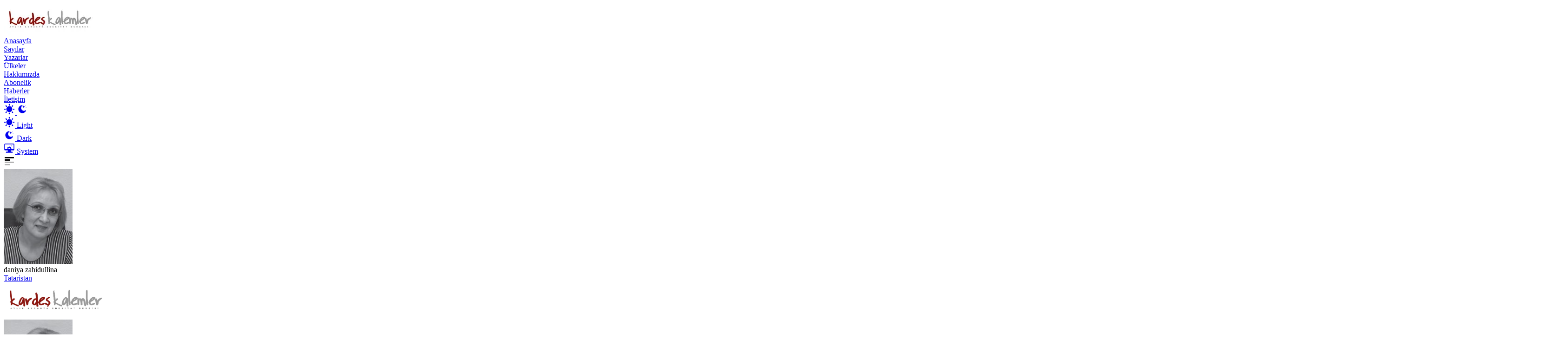

--- FILE ---
content_type: text/html; charset=UTF-8
request_url: https://www.kardeskalemler.com/yazar/daniya-zahidullina
body_size: 11325
content:



<!DOCTYPE html>

<html lang="tr">
<head>
    <base href="/">
    <title>Kardeş Kalemler</title>
    <meta charset="utf-8" />
    <meta name="description" content="Kardeş Kalemler,Kardeş Kalemler Dergisi" />
    <meta name="keywords" content="Kardeş Kalemler,Kardeş Kalemler Dergisi" />
    <meta name="viewport" content="width=device-width, initial-scale=1" />
    <meta property="og:locale" content="tr_TR" />
    <meta property="og:type" content="article" />
    <meta property="og:description"        content="Kardeş Kalemler" />
    <meta property="og:site_name" content="Kardeş Kalemler" />
    
            <meta property="og:title" content="Kardeş Kalemler" />
            <meta property="og:url" content="kardeskalemler.com" />
            <meta property="og:image" content="assets/images/site/64e7380dc905e596.jpg" />
            
    <link rel="canonical" href="https://kardeskalemler.com" />
    <link rel="shortcut icon" href="assets/images/site/64b684668efbe597.png" />
    <link rel="stylesheet" href="https://fonts.googleapis.com/css?family=Poppins:300,400,500,600,700" />
    <link href="yonetim/assets/plugins/global/plugins.bundle.css" rel="stylesheet" type="text/css" />
    <link href="yonetim/assets/css/style.bundle.css" rel="stylesheet" type="text/css" />
    <link href="yonetim/assets/css/custom.css" rel="stylesheet" type="text/css" />

    <!-- Google tag (gtag.js) -->
    <script async src="https://www.googletagmanager.com/gtag/js?id=G-HVZRQ9G5DR"></script>
    <script>
      window.dataLayer = window.dataLayer || [];
      function gtag(){dataLayer.push(arguments);}
      gtag('js', new Date());
    
      gtag('config', 'G-HVZRQ9G5DR');
    </script>


</head>
<body id="kt_app_body" data-kt-app-layout="light-header" data-kt-app-header-fixed="true" data-kt-app-toolbar-enabled="true" class="app-default">

<script>var defaultThemeMode = "light"; var themeMode; if ( document.documentElement ) { if ( document.documentElement.hasAttribute("data-theme-mode")) { themeMode = document.documentElement.getAttribute("data-theme-mode"); } else { if ( localStorage.getItem("data-theme") !== null ) { themeMode = localStorage.getItem("data-theme"); } else { themeMode = defaultThemeMode; } } if (themeMode === "system") { themeMode = window.matchMedia("(prefers-color-scheme: dark)").matches ? "dark" : "light"; } document.documentElement.setAttribute("data-theme", themeMode); }</script>

<div class="d-flex flex-column flex-root app-root" id="kt_app_root">
    <div class="app-page flex-column flex-column-fluid" >
        <div  class="app-header shadow">
            <div class="container-xxl d-flex align-items-stretch justify-content-between" id="kt_app_header_container">
                <div class="d-flex align-items-center flex-grow-1 flex-lg-grow-0 me-lg-15">
                    <a href="/">
                        <img alt="Logo" src="assets/images/genel/70bf00a6e08652950178a13a47b10c5e_w200_h200.jpg.webp" class="h-40px h-lg-60px app-sidebar-logo-default" />
                    </a>
                </div>

                <div class="d-flex align-items-stretch justify-content-between flex-lg-grow-1" id="kt_app_header_wrapper">
                    <div class="app-header-menu app-header-mobile-drawer align-items-stretch" data-kt-drawer="true" data-kt-drawer-name="app-header-menu" data-kt-drawer-activate="{default: true, lg: false}" data-kt-drawer-overlay="true" data-kt-drawer-width="250px" data-kt-drawer-direction="end" data-kt-drawer-toggle="#kt_app_header_menu_toggle" data-kt-swapper="true" data-kt-swapper-mode="{default: 'append', lg: 'prepend'}" data-kt-swapper-parent="{default: '#kt_app_body', lg: '#kt_app_header_wrapper'}">
                        <div class="menu menu-rounded menu-column menu-lg-row my-5 my-lg-0 align-items-stretch fw-semibold px-2 px-lg-0" id="kt_app_header_menu" data-kt-menu="true">
                            <div class="menu-item menu-here-bg me-0 me-lg-2 ">
                                <a href="/" class="menu-link"> <span class="menu-title">Anasayfa</span></a>
                            </div>

                            <div class="menu-item menu-here-bg me-0 me-lg-2 ">
                                <a href="sayi-listesi" class="menu-link"> <span class="menu-title">Sayılar</span></a>
                            </div>
                            <div class="menu-item menu-here-bg me-0 me-lg-2 ">
                                <a href="yazarlar" class="menu-link"> <span class="menu-title">Yazarlar</span></a>
                            </div>
                            <div class="menu-item menu-here-bg me-0 me-lg-2 ">
                                <a href="ulkeler" class="menu-link"> <span class="menu-title">Ülkeler</span></a>
                            </div>
                            <div class="menu-item menu-here-bg me-0 me-lg-2 ">
                                <a href="hakkimizda" class="menu-link"> <span class="menu-title">Hakkımızda</span></a>
                            </div>
                            <div class="menu-item menu-here-bg me-0 me-lg-2 ">
                                <a href="abonelik" class="menu-link"> <span class="menu-title">Abonelik</span></a>
                            </div>

                            <div class="menu-item menu-here-bg me-0 me-lg-2 ">
                                <a href="haberler" class="menu-link"> <span class="menu-title">Haberler</span></a>
                            </div>
                            <div class="menu-item menu-here-bg me-0 me-lg-2 ">
                                <a href="iletisim" class="menu-link"> <span class="menu-title">İletişim</span></a>
                            </div>

                        </div>

                    </div>

                    <div class="app-navbar flex-shrink-0">

                        <div class="app-navbar-item ms-1 ms-lg-3">
                            <!--begin::Menu toggle-->
                            <a href="#" class="btn btn-icon btn-custom btn-icon-muted btn-active-light btn-active-color-primary w-35px h-35px w-md-40px h-md-40px" aria-label="Görünüm Modu" data-kt-menu-trigger="{default:'click', lg: 'hover'}" data-kt-menu-attach="parent" data-kt-menu-placement="bottom-end">
                                <!--begin::Svg Icon | path: icons/duotune/general/gen060.svg-->
                                <span class="svg-icon theme-light-show svg-icon-2">
											<svg width="24" height="24" viewBox="0 0 24 24" fill="none" xmlns="http://www.w3.org/2000/svg">
												<path d="M11.9905 5.62598C10.7293 5.62574 9.49646 5.9995 8.44775 6.69997C7.39903 7.40045 6.58159 8.39619 6.09881 9.56126C5.61603 10.7263 5.48958 12.0084 5.73547 13.2453C5.98135 14.4823 6.58852 15.6185 7.48019 16.5104C8.37186 17.4022 9.50798 18.0096 10.7449 18.2557C11.9818 18.5019 13.2639 18.3757 14.429 17.8931C15.5942 17.4106 16.5901 16.5933 17.2908 15.5448C17.9915 14.4962 18.3655 13.2634 18.3655 12.0023C18.3637 10.3119 17.6916 8.69129 16.4964 7.49593C15.3013 6.30056 13.6808 5.62806 11.9905 5.62598Z" fill="currentColor" />
												<path d="M22.1258 10.8771H20.627C20.3286 10.8771 20.0424 10.9956 19.8314 11.2066C19.6204 11.4176 19.5018 11.7038 19.5018 12.0023C19.5018 12.3007 19.6204 12.5869 19.8314 12.7979C20.0424 13.0089 20.3286 13.1274 20.627 13.1274H22.1258C22.4242 13.1274 22.7104 13.0089 22.9214 12.7979C23.1324 12.5869 23.2509 12.3007 23.2509 12.0023C23.2509 11.7038 23.1324 11.4176 22.9214 11.2066C22.7104 10.9956 22.4242 10.8771 22.1258 10.8771Z" fill="currentColor" />
												<path d="M11.9905 19.4995C11.6923 19.5 11.4064 19.6187 11.1956 19.8296C10.9848 20.0405 10.8663 20.3265 10.866 20.6247V22.1249C10.866 22.4231 10.9845 22.7091 11.1953 22.9199C11.4062 23.1308 11.6922 23.2492 11.9904 23.2492C12.2886 23.2492 12.5746 23.1308 12.7854 22.9199C12.9963 22.7091 13.1147 22.4231 13.1147 22.1249V20.6247C13.1145 20.3265 12.996 20.0406 12.7853 19.8296C12.5745 19.6187 12.2887 19.5 11.9905 19.4995Z" fill="currentColor" />
												<path d="M4.49743 12.0023C4.49718 11.704 4.37865 11.4181 4.16785 11.2072C3.95705 10.9962 3.67119 10.8775 3.37298 10.8771H1.87445C1.57603 10.8771 1.28984 10.9956 1.07883 11.2066C0.867812 11.4176 0.749266 11.7038 0.749266 12.0023C0.749266 12.3007 0.867812 12.5869 1.07883 12.7979C1.28984 13.0089 1.57603 13.1274 1.87445 13.1274H3.37299C3.6712 13.127 3.95706 13.0083 4.16785 12.7973C4.37865 12.5864 4.49718 12.3005 4.49743 12.0023Z" fill="currentColor" />
												<path d="M11.9905 4.50058C12.2887 4.50012 12.5745 4.38141 12.7853 4.17048C12.9961 3.95954 13.1147 3.67361 13.1149 3.3754V1.87521C13.1149 1.57701 12.9965 1.29103 12.7856 1.08017C12.5748 0.869313 12.2888 0.750854 11.9906 0.750854C11.6924 0.750854 11.4064 0.869313 11.1955 1.08017C10.9847 1.29103 10.8662 1.57701 10.8662 1.87521V3.3754C10.8664 3.67359 10.9849 3.95952 11.1957 4.17046C11.4065 4.3814 11.6923 4.50012 11.9905 4.50058Z" fill="currentColor" />
												<path d="M18.8857 6.6972L19.9465 5.63642C20.0512 5.53209 20.1343 5.40813 20.1911 5.27163C20.2479 5.13513 20.2772 4.98877 20.2774 4.84093C20.2775 4.69309 20.2485 4.54667 20.192 4.41006C20.1355 4.27344 20.0526 4.14932 19.948 4.04478C19.8435 3.94024 19.7194 3.85734 19.5828 3.80083C19.4462 3.74432 19.2997 3.71531 19.1519 3.71545C19.0041 3.7156 18.8577 3.7449 18.7212 3.80167C18.5847 3.85845 18.4607 3.94159 18.3564 4.04633L17.2956 5.10714C17.1909 5.21147 17.1077 5.33543 17.0509 5.47194C16.9942 5.60844 16.9649 5.7548 16.9647 5.90264C16.9646 6.05048 16.9936 6.19689 17.0501 6.33351C17.1066 6.47012 17.1895 6.59425 17.294 6.69878C17.3986 6.80332 17.5227 6.88621 17.6593 6.94272C17.7959 6.99923 17.9424 7.02824 18.0902 7.02809C18.238 7.02795 18.3844 6.99865 18.5209 6.94187C18.6574 6.88509 18.7814 6.80195 18.8857 6.6972Z" fill="currentColor" />
												<path d="M18.8855 17.3073C18.7812 17.2026 18.6572 17.1195 18.5207 17.0627C18.3843 17.006 18.2379 16.9767 18.0901 16.9766C17.9423 16.9764 17.7959 17.0055 17.6593 17.062C17.5227 17.1185 17.3986 17.2014 17.2941 17.3059C17.1895 17.4104 17.1067 17.5345 17.0501 17.6711C16.9936 17.8077 16.9646 17.9541 16.9648 18.1019C16.9649 18.2497 16.9942 18.3961 17.0509 18.5326C17.1077 18.6691 17.1908 18.793 17.2955 18.8974L18.3563 19.9582C18.4606 20.0629 18.5846 20.146 18.721 20.2027C18.8575 20.2595 19.0039 20.2887 19.1517 20.2889C19.2995 20.289 19.4459 20.26 19.5825 20.2035C19.7191 20.147 19.8432 20.0641 19.9477 19.9595C20.0523 19.855 20.1351 19.7309 20.1916 19.5943C20.2482 19.4577 20.2772 19.3113 20.277 19.1635C20.2769 19.0157 20.2476 18.8694 20.1909 18.7329C20.1341 18.5964 20.051 18.4724 19.9463 18.3681L18.8855 17.3073Z" fill="currentColor" />
												<path d="M5.09528 17.3072L4.0345 18.368C3.92972 18.4723 3.84655 18.5963 3.78974 18.7328C3.73294 18.8693 3.70362 19.0156 3.70346 19.1635C3.7033 19.3114 3.7323 19.4578 3.78881 19.5944C3.84532 19.7311 3.92822 19.8552 4.03277 19.9598C4.13732 20.0643 4.26147 20.1472 4.3981 20.2037C4.53473 20.2602 4.68117 20.2892 4.82902 20.2891C4.97688 20.2889 5.12325 20.2596 5.25976 20.2028C5.39627 20.146 5.52024 20.0628 5.62456 19.958L6.68536 18.8973C6.79007 18.7929 6.87318 18.6689 6.92993 18.5325C6.98667 18.396 7.01595 18.2496 7.01608 18.1018C7.01621 17.954 6.98719 17.8076 6.93068 17.671C6.87417 17.5344 6.79129 17.4103 6.68676 17.3058C6.58224 17.2012 6.45813 17.1183 6.32153 17.0618C6.18494 17.0053 6.03855 16.9763 5.89073 16.9764C5.74291 16.9766 5.59657 17.0058 5.46007 17.0626C5.32358 17.1193 5.19962 17.2024 5.09528 17.3072Z" fill="currentColor" />
												<path d="M5.09541 6.69715C5.19979 6.8017 5.32374 6.88466 5.4602 6.94128C5.59665 6.9979 5.74292 7.02708 5.89065 7.02714C6.03839 7.0272 6.18469 6.99815 6.32119 6.94164C6.45769 6.88514 6.58171 6.80228 6.68618 6.69782C6.79064 6.59336 6.87349 6.46933 6.93 6.33283C6.9865 6.19633 7.01556 6.05003 7.01549 5.9023C7.01543 5.75457 6.98625 5.60829 6.92963 5.47184C6.87301 5.33539 6.79005 5.21143 6.6855 5.10706L5.6247 4.04626C5.5204 3.94137 5.39643 3.8581 5.25989 3.80121C5.12335 3.74432 4.97692 3.71493 4.82901 3.71472C4.68109 3.71452 4.53458 3.7435 4.39789 3.80001C4.26119 3.85652 4.13699 3.93945 4.03239 4.04404C3.9278 4.14864 3.84487 4.27284 3.78836 4.40954C3.73185 4.54624 3.70287 4.69274 3.70308 4.84066C3.70329 4.98858 3.73268 5.135 3.78957 5.27154C3.84646 5.40808 3.92974 5.53205 4.03462 5.63635L5.09541 6.69715Z" fill="currentColor" />
											</svg>
										</span>
                                <!--end::Svg Icon-->
                                <!--begin::Svg Icon | path: icons/duotune/general/gen061.svg-->
                                <span class="svg-icon theme-dark-show svg-icon-2">
											<svg width="24" height="24" viewBox="0 0 24 24" fill="none" xmlns="http://www.w3.org/2000/svg">
												<path d="M19.0647 5.43757C19.3421 5.43757 19.567 5.21271 19.567 4.93534C19.567 4.65796 19.3421 4.43311 19.0647 4.43311C18.7874 4.43311 18.5625 4.65796 18.5625 4.93534C18.5625 5.21271 18.7874 5.43757 19.0647 5.43757Z" fill="currentColor" />
												<path d="M20.0692 9.48884C20.3466 9.48884 20.5714 9.26398 20.5714 8.98661C20.5714 8.70923 20.3466 8.48438 20.0692 8.48438C19.7918 8.48438 19.567 8.70923 19.567 8.98661C19.567 9.26398 19.7918 9.48884 20.0692 9.48884Z" fill="currentColor" />
												<path d="M12.0335 20.5714C15.6943 20.5714 18.9426 18.2053 20.1168 14.7338C20.1884 14.5225 20.1114 14.289 19.9284 14.161C19.746 14.034 19.5003 14.0418 19.3257 14.1821C18.2432 15.0546 16.9371 15.5156 15.5491 15.5156C12.2257 15.5156 9.48884 12.8122 9.48884 9.48886C9.48884 7.41079 10.5773 5.47137 12.3449 4.35752C12.5342 4.23832 12.6 4.00733 12.5377 3.79251C12.4759 3.57768 12.2571 3.42859 12.0335 3.42859C7.32556 3.42859 3.42857 7.29209 3.42857 12C3.42857 16.7079 7.32556 20.5714 12.0335 20.5714Z" fill="currentColor" />
												<path d="M13.0379 7.47998C13.8688 7.47998 14.5446 8.15585 14.5446 8.98668C14.5446 9.26428 14.7693 9.48891 15.0469 9.48891C15.3245 9.48891 15.5491 9.26428 15.5491 8.98668C15.5491 8.15585 16.225 7.47998 17.0558 7.47998C17.3334 7.47998 17.558 7.25535 17.558 6.97775C17.558 6.70015 17.3334 6.47552 17.0558 6.47552C16.225 6.47552 15.5491 5.76616 15.5491 4.93534C15.5491 4.65774 15.3245 4.43311 15.0469 4.43311C14.7693 4.43311 14.5446 4.65774 14.5446 4.93534C14.5446 5.76616 13.8688 6.47552 13.0379 6.47552C12.7603 6.47552 12.5357 6.70015 12.5357 6.97775C12.5357 7.25535 12.7603 7.47998 13.0379 7.47998Z" fill="currentColor" />
											</svg>
										</span>
                                <!--end::Svg Icon-->
                            </a>
                            <!--begin::Menu toggle-->
                            <!--begin::Menu-->
                            <div class="menu menu-sub menu-sub-dropdown menu-column menu-rounded menu-title-gray-700 menu-icon-muted menu-active-bg menu-state-color fw-semibold py-4 fs-base w-175px" data-kt-menu="true" data-kt-element="theme-mode-menu">
                                <!--begin::Menu item-->
                                <div class="menu-item px-3 my-0">
                                    <a href="#" class="menu-link px-3 py-2" data-kt-element="mode" data-kt-value="light">
												<span class="menu-icon" data-kt-element="icon">
													<!--begin::Svg Icon | path: icons/duotune/general/gen060.svg-->
													<span class="svg-icon svg-icon-3">
														<svg width="24" height="24" viewBox="0 0 24 24" fill="none" xmlns="http://www.w3.org/2000/svg">
															<path d="M11.9905 5.62598C10.7293 5.62574 9.49646 5.9995 8.44775 6.69997C7.39903 7.40045 6.58159 8.39619 6.09881 9.56126C5.61603 10.7263 5.48958 12.0084 5.73547 13.2453C5.98135 14.4823 6.58852 15.6185 7.48019 16.5104C8.37186 17.4022 9.50798 18.0096 10.7449 18.2557C11.9818 18.5019 13.2639 18.3757 14.429 17.8931C15.5942 17.4106 16.5901 16.5933 17.2908 15.5448C17.9915 14.4962 18.3655 13.2634 18.3655 12.0023C18.3637 10.3119 17.6916 8.69129 16.4964 7.49593C15.3013 6.30056 13.6808 5.62806 11.9905 5.62598Z" fill="currentColor" />
															<path d="M22.1258 10.8771H20.627C20.3286 10.8771 20.0424 10.9956 19.8314 11.2066C19.6204 11.4176 19.5018 11.7038 19.5018 12.0023C19.5018 12.3007 19.6204 12.5869 19.8314 12.7979C20.0424 13.0089 20.3286 13.1274 20.627 13.1274H22.1258C22.4242 13.1274 22.7104 13.0089 22.9214 12.7979C23.1324 12.5869 23.2509 12.3007 23.2509 12.0023C23.2509 11.7038 23.1324 11.4176 22.9214 11.2066C22.7104 10.9956 22.4242 10.8771 22.1258 10.8771Z" fill="currentColor" />
															<path d="M11.9905 19.4995C11.6923 19.5 11.4064 19.6187 11.1956 19.8296C10.9848 20.0405 10.8663 20.3265 10.866 20.6247V22.1249C10.866 22.4231 10.9845 22.7091 11.1953 22.9199C11.4062 23.1308 11.6922 23.2492 11.9904 23.2492C12.2886 23.2492 12.5746 23.1308 12.7854 22.9199C12.9963 22.7091 13.1147 22.4231 13.1147 22.1249V20.6247C13.1145 20.3265 12.996 20.0406 12.7853 19.8296C12.5745 19.6187 12.2887 19.5 11.9905 19.4995Z" fill="currentColor" />
															<path d="M4.49743 12.0023C4.49718 11.704 4.37865 11.4181 4.16785 11.2072C3.95705 10.9962 3.67119 10.8775 3.37298 10.8771H1.87445C1.57603 10.8771 1.28984 10.9956 1.07883 11.2066C0.867812 11.4176 0.749266 11.7038 0.749266 12.0023C0.749266 12.3007 0.867812 12.5869 1.07883 12.7979C1.28984 13.0089 1.57603 13.1274 1.87445 13.1274H3.37299C3.6712 13.127 3.95706 13.0083 4.16785 12.7973C4.37865 12.5864 4.49718 12.3005 4.49743 12.0023Z" fill="currentColor" />
															<path d="M11.9905 4.50058C12.2887 4.50012 12.5745 4.38141 12.7853 4.17048C12.9961 3.95954 13.1147 3.67361 13.1149 3.3754V1.87521C13.1149 1.57701 12.9965 1.29103 12.7856 1.08017C12.5748 0.869313 12.2888 0.750854 11.9906 0.750854C11.6924 0.750854 11.4064 0.869313 11.1955 1.08017C10.9847 1.29103 10.8662 1.57701 10.8662 1.87521V3.3754C10.8664 3.67359 10.9849 3.95952 11.1957 4.17046C11.4065 4.3814 11.6923 4.50012 11.9905 4.50058Z" fill="currentColor" />
															<path d="M18.8857 6.6972L19.9465 5.63642C20.0512 5.53209 20.1343 5.40813 20.1911 5.27163C20.2479 5.13513 20.2772 4.98877 20.2774 4.84093C20.2775 4.69309 20.2485 4.54667 20.192 4.41006C20.1355 4.27344 20.0526 4.14932 19.948 4.04478C19.8435 3.94024 19.7194 3.85734 19.5828 3.80083C19.4462 3.74432 19.2997 3.71531 19.1519 3.71545C19.0041 3.7156 18.8577 3.7449 18.7212 3.80167C18.5847 3.85845 18.4607 3.94159 18.3564 4.04633L17.2956 5.10714C17.1909 5.21147 17.1077 5.33543 17.0509 5.47194C16.9942 5.60844 16.9649 5.7548 16.9647 5.90264C16.9646 6.05048 16.9936 6.19689 17.0501 6.33351C17.1066 6.47012 17.1895 6.59425 17.294 6.69878C17.3986 6.80332 17.5227 6.88621 17.6593 6.94272C17.7959 6.99923 17.9424 7.02824 18.0902 7.02809C18.238 7.02795 18.3844 6.99865 18.5209 6.94187C18.6574 6.88509 18.7814 6.80195 18.8857 6.6972Z" fill="currentColor" />
															<path d="M18.8855 17.3073C18.7812 17.2026 18.6572 17.1195 18.5207 17.0627C18.3843 17.006 18.2379 16.9767 18.0901 16.9766C17.9423 16.9764 17.7959 17.0055 17.6593 17.062C17.5227 17.1185 17.3986 17.2014 17.2941 17.3059C17.1895 17.4104 17.1067 17.5345 17.0501 17.6711C16.9936 17.8077 16.9646 17.9541 16.9648 18.1019C16.9649 18.2497 16.9942 18.3961 17.0509 18.5326C17.1077 18.6691 17.1908 18.793 17.2955 18.8974L18.3563 19.9582C18.4606 20.0629 18.5846 20.146 18.721 20.2027C18.8575 20.2595 19.0039 20.2887 19.1517 20.2889C19.2995 20.289 19.4459 20.26 19.5825 20.2035C19.7191 20.147 19.8432 20.0641 19.9477 19.9595C20.0523 19.855 20.1351 19.7309 20.1916 19.5943C20.2482 19.4577 20.2772 19.3113 20.277 19.1635C20.2769 19.0157 20.2476 18.8694 20.1909 18.7329C20.1341 18.5964 20.051 18.4724 19.9463 18.3681L18.8855 17.3073Z" fill="currentColor" />
															<path d="M5.09528 17.3072L4.0345 18.368C3.92972 18.4723 3.84655 18.5963 3.78974 18.7328C3.73294 18.8693 3.70362 19.0156 3.70346 19.1635C3.7033 19.3114 3.7323 19.4578 3.78881 19.5944C3.84532 19.7311 3.92822 19.8552 4.03277 19.9598C4.13732 20.0643 4.26147 20.1472 4.3981 20.2037C4.53473 20.2602 4.68117 20.2892 4.82902 20.2891C4.97688 20.2889 5.12325 20.2596 5.25976 20.2028C5.39627 20.146 5.52024 20.0628 5.62456 19.958L6.68536 18.8973C6.79007 18.7929 6.87318 18.6689 6.92993 18.5325C6.98667 18.396 7.01595 18.2496 7.01608 18.1018C7.01621 17.954 6.98719 17.8076 6.93068 17.671C6.87417 17.5344 6.79129 17.4103 6.68676 17.3058C6.58224 17.2012 6.45813 17.1183 6.32153 17.0618C6.18494 17.0053 6.03855 16.9763 5.89073 16.9764C5.74291 16.9766 5.59657 17.0058 5.46007 17.0626C5.32358 17.1193 5.19962 17.2024 5.09528 17.3072Z" fill="currentColor" />
															<path d="M5.09541 6.69715C5.19979 6.8017 5.32374 6.88466 5.4602 6.94128C5.59665 6.9979 5.74292 7.02708 5.89065 7.02714C6.03839 7.0272 6.18469 6.99815 6.32119 6.94164C6.45769 6.88514 6.58171 6.80228 6.68618 6.69782C6.79064 6.59336 6.87349 6.46933 6.93 6.33283C6.9865 6.19633 7.01556 6.05003 7.01549 5.9023C7.01543 5.75457 6.98625 5.60829 6.92963 5.47184C6.87301 5.33539 6.79005 5.21143 6.6855 5.10706L5.6247 4.04626C5.5204 3.94137 5.39643 3.8581 5.25989 3.80121C5.12335 3.74432 4.97692 3.71493 4.82901 3.71472C4.68109 3.71452 4.53458 3.7435 4.39789 3.80001C4.26119 3.85652 4.13699 3.93945 4.03239 4.04404C3.9278 4.14864 3.84487 4.27284 3.78836 4.40954C3.73185 4.54624 3.70287 4.69274 3.70308 4.84066C3.70329 4.98858 3.73268 5.135 3.78957 5.27154C3.84646 5.40808 3.92974 5.53205 4.03462 5.63635L5.09541 6.69715Z" fill="currentColor" />
														</svg>
													</span>
                                                    <!--end::Svg Icon-->
												</span>
                                        <span class="menu-title">Light</span>
                                    </a>
                                </div>
                                <!--end::Menu item-->
                                <!--begin::Menu item-->
                                <div class="menu-item px-3 my-0">
                                    <a href="#" class="menu-link px-3 py-2" data-kt-element="mode" data-kt-value="dark">
												<span class="menu-icon" data-kt-element="icon">
													<!--begin::Svg Icon | path: icons/duotune/general/gen061.svg-->
													<span class="svg-icon svg-icon-3">
														<svg width="24" height="24" viewBox="0 0 24 24" fill="none" xmlns="http://www.w3.org/2000/svg">
															<path d="M19.0647 5.43757C19.3421 5.43757 19.567 5.21271 19.567 4.93534C19.567 4.65796 19.3421 4.43311 19.0647 4.43311C18.7874 4.43311 18.5625 4.65796 18.5625 4.93534C18.5625 5.21271 18.7874 5.43757 19.0647 5.43757Z" fill="currentColor" />
															<path d="M20.0692 9.48884C20.3466 9.48884 20.5714 9.26398 20.5714 8.98661C20.5714 8.70923 20.3466 8.48438 20.0692 8.48438C19.7918 8.48438 19.567 8.70923 19.567 8.98661C19.567 9.26398 19.7918 9.48884 20.0692 9.48884Z" fill="currentColor" />
															<path d="M12.0335 20.5714C15.6943 20.5714 18.9426 18.2053 20.1168 14.7338C20.1884 14.5225 20.1114 14.289 19.9284 14.161C19.746 14.034 19.5003 14.0418 19.3257 14.1821C18.2432 15.0546 16.9371 15.5156 15.5491 15.5156C12.2257 15.5156 9.48884 12.8122 9.48884 9.48886C9.48884 7.41079 10.5773 5.47137 12.3449 4.35752C12.5342 4.23832 12.6 4.00733 12.5377 3.79251C12.4759 3.57768 12.2571 3.42859 12.0335 3.42859C7.32556 3.42859 3.42857 7.29209 3.42857 12C3.42857 16.7079 7.32556 20.5714 12.0335 20.5714Z" fill="currentColor" />
															<path d="M13.0379 7.47998C13.8688 7.47998 14.5446 8.15585 14.5446 8.98668C14.5446 9.26428 14.7693 9.48891 15.0469 9.48891C15.3245 9.48891 15.5491 9.26428 15.5491 8.98668C15.5491 8.15585 16.225 7.47998 17.0558 7.47998C17.3334 7.47998 17.558 7.25535 17.558 6.97775C17.558 6.70015 17.3334 6.47552 17.0558 6.47552C16.225 6.47552 15.5491 5.76616 15.5491 4.93534C15.5491 4.65774 15.3245 4.43311 15.0469 4.43311C14.7693 4.43311 14.5446 4.65774 14.5446 4.93534C14.5446 5.76616 13.8688 6.47552 13.0379 6.47552C12.7603 6.47552 12.5357 6.70015 12.5357 6.97775C12.5357 7.25535 12.7603 7.47998 13.0379 7.47998Z" fill="currentColor" />
														</svg>
													</span>
                                                    <!--end::Svg Icon-->
												</span>
                                        <span class="menu-title">Dark</span>
                                    </a>
                                </div>
                                <!--end::Menu item-->
                                <!--begin::Menu item-->
                                <div class="menu-item px-3 my-0">
                                    <a href="#" class="menu-link px-3 py-2" data-kt-element="mode" data-kt-value="system">
												<span class="menu-icon" data-kt-element="icon">
													<!--begin::Svg Icon | path: icons/duotune/general/gen062.svg-->
													<span class="svg-icon svg-icon-3">
														<svg width="24" height="24" viewBox="0 0 24 24" fill="none" xmlns="http://www.w3.org/2000/svg">
															<path fill-rule="evenodd" clip-rule="evenodd" d="M1.34375 3.9463V15.2178C1.34375 16.119 2.08105 16.8563 2.98219 16.8563H8.65093V19.4594H6.15702C5.38853 19.4594 4.75981 19.9617 4.75981 20.5757V21.6921H19.2403V20.5757C19.2403 19.9617 18.6116 19.4594 17.8431 19.4594H15.3492V16.8563H21.0179C21.919 16.8563 22.6562 16.119 22.6562 15.2178V3.9463C22.6562 3.04516 21.9189 2.30786 21.0179 2.30786H2.98219C2.08105 2.30786 1.34375 3.04516 1.34375 3.9463ZM12.9034 9.9016C13.241 9.98792 13.5597 10.1216 13.852 10.2949L15.0393 9.4353L15.9893 10.3853L15.1297 11.5727C15.303 11.865 15.4366 12.1837 15.523 12.5212L16.97 12.7528V13.4089H13.9851C13.9766 12.3198 13.0912 11.4394 12 11.4394C10.9089 11.4394 10.0235 12.3198 10.015 13.4089H7.03006V12.7528L8.47712 12.5211C8.56345 12.1836 8.69703 11.8649 8.87037 11.5727L8.0107 10.3853L8.96078 9.4353L10.148 10.2949C10.4404 10.1215 10.759 9.98788 11.0966 9.9016L11.3282 8.45467H12.6718L12.9034 9.9016ZM16.1353 7.93758C15.6779 7.93758 15.3071 7.56681 15.3071 7.1094C15.3071 6.652 15.6779 6.28122 16.1353 6.28122C16.5926 6.28122 16.9634 6.652 16.9634 7.1094C16.9634 7.56681 16.5926 7.93758 16.1353 7.93758ZM2.71385 14.0964V3.90518C2.71385 3.78023 2.81612 3.67796 2.94107 3.67796H21.0589C21.1839 3.67796 21.2861 3.78023 21.2861 3.90518V14.0964C15.0954 14.0964 8.90462 14.0964 2.71385 14.0964Z" fill="currentColor" />
														</svg>
													</span>
                                                    <!--end::Svg Icon-->
												</span>
                                        <span class="menu-title">System</span>
                                    </a>
                                </div>
                                <!--end::Menu item-->
                            </div>
                            <!--end::Menu-->
                        </div>

               
                        <div class="app-navbar-item d-lg-none ms-2 me-n3" title="Show header menu">
                            <div class="btn btn-icon btn-active-color-primary w-35px h-35px" id="kt_app_header_menu_toggle">
                                <!--begin::Svg Icon | path: icons/duotune/text/txt001.svg-->
                                <span class="svg-icon svg-icon-1">
											<svg width="24" height="24" viewBox="0 0 24 24" fill="none" xmlns="http://www.w3.org/2000/svg">
												<path d="M13 11H3C2.4 11 2 10.6 2 10V9C2 8.4 2.4 8 3 8H13C13.6 8 14 8.4 14 9V10C14 10.6 13.6 11 13 11ZM22 5V4C22 3.4 21.6 3 21 3H3C2.4 3 2 3.4 2 4V5C2 5.6 2.4 6 3 6H21C21.6 6 22 5.6 22 5Z" fill="currentColor" />
												<path opacity="0.3" d="M21 16H3C2.4 16 2 15.6 2 15V14C2 13.4 2.4 13 3 13H21C21.6 13 22 13.4 22 14V15C22 15.6 21.6 16 21 16ZM14 20V19C14 18.4 13.6 18 13 18H3C2.4 18 2 18.4 2 19V20C2 20.6 2.4 21 3 21H13C13.6 21 14 20.6 14 20Z" fill="currentColor" />
											</svg>
										</span>
                                <!--end::Svg Icon-->
                            </div>
                        </div>

                    </div>
                </div>
            </div>
        </div>
        <div class="app-wrapper flex-column flex-row-fluid" id="kt_app_wrapper">
            <div class="app-main flex-column flex-row-fluid" id="kt_app_main">
                <div class="d-flex flex-column flex-column-fluid">
    <style>        .cards {            width: 100%;            display: flex;            display: -webkit-flex;            justify-content: center;            -webkit-justify-content: center;            max-width: 820px;        }        .card--1 .card__img, .card--1 .card__img--hover {            background-image: url('');        }        .card__img {            visibility: hidden;            background-size: cover;            background-position: center;            background-repeat: no-repeat;            width: 100%;            height: 235px;            border-top-left-radius: 12px;            border-top-right-radius: 12px;        }        .card__img--hover {            transition: 0.2s all ease-out;            background-size: cover;            background-position: center;            background-repeat: no-repeat;            width: 100%;            position: absolute;            height: 235px;            border-top-left-radius: 12px;            border-top-right-radius: 12px;            top: 0;        }        .card__info {            z-index: 2;            background-color: #fff;            border-bottom-left-radius: 12px;            border-bottom-right-radius: 12px;            padding: 16px 24px 24px 24px;        }        .card__by {            font-size: 12px;            font-family: 'Raleway', sans-serif;            font-weight: 500;        }        .card__author {            font-weight: 600;            text-decoration: none;            color: #AD7D52;        }        .card:hover .card__img--hover {            height: 100%;            opacity: 0.8;        }        .card:hover .card__info {            background-color: transparent;            position: relative;        }        .card:hover .card__info-hover {            opacity: 1;        }    </style><div  class="container">    <div class="row mt-10">            <div class="col-md-4 mb-10" class="w-100 h-100">                <div class="card" style="position: sticky; top: 80px">                    <img src="assets/images/yazar/64b79ba06f03c587.jpg" >                    <div class="text-center fw-bold fs-2qx text-capitalize bg-dark text-white" style="display: none;" id="yazar_adi">daniya zahidullina</div>                </div>            </div>            <div class="col-md-8 mb-10">                <div class="card">                    <div class="card-header text-capitalize">                        <div class="card-title fw-bold fs-2qx">daniya zahidullina</div>                        <div class="card-toolbar"><a href="ulkeler/tataristan" class="btn btn-outline btn-outline-dashed btn-outline-danger btn-active-light-primary" >Tataristan</a></div>                    </div>                    <div class="card-body">                        <div class="mb-2  fs-4 lh-md" style="text-align: justify" id="kimdir">                            <div id="kisa_biyografi" class=""></div>                            <div id="biyografi" style="display: none;"></div>                                                    </div>                    </div>                </div>            </div>        <div class="separator separator-dashed separator-content border-primary my-20"><img src="assets/images/site/64e7380dc905e596.jpg" style="height: 75px" alt="logo"></div>        <div class="col-md-8 ">            <div class="row">    <div class="col-md-6 pb-10">        <div class="card d-flex h-100 mb-10  card-bordered shadow" >        <div class="card-header bg-body ribbon ribbon-end ribbon-clip" >            <div class="card-title" >                <a href="dergi/kardes-kalemler" class="hover-elevate-up " aria-label="Kardeş Kalemler">                    <div class="d-flex align-items-center">                        <div class="symbol symbol-25px me-3">                            <img src="assets/images/yazar/64b79ba06f03c587.jpg" class="shadow lozad rounded hover-elevate-up" >                        </div>                        <div class="d-flex justify-content-start flex-column">                            <a href="yazar/daniya-zahidullina" class="fw-bold text-dark text-capitalize" aria-label="Daniya Zahidullina">daniya zahidullina</a>                        </div>                    </div>                </a>            </div>            <div class="ribbon-label" >                199. Sayı                <span class="ribbon-inner bg-primary"></span>            </div>            <div class="card-toolbar">                           </div>        </div>        <div class="card-body p-0 ">            <a href="yazi/ayaz-ishaki-nin-edebi-yaraticiligi-milleti-yuceltme-donusturme-yollarini-arama-64b79bb858cf5" aria-label="Ayaz İshaki’nin Edebi Yaratıcılığı: Milleti Yüceltme/Dönüştürme Yollarını Arama">               <div class="px-5 pt-5 fs-2 fw-bold text-dark hover-elevate-up ">Ayaz İshaki’nin Edebi Yaratıcılığı: Milleti Yüceltme/Dönüştürme Yollarını Arama</div>               <div class="px-5 fs-5 py-3 text-gray-800 hover-elevate-up ">Tatar halkının tarihinde, onun siyasi ve medeni yükselişinde Ayaz İshaki (1878-1954) ismi ayrı bir yer tutmaktadır. İshaki, Tatarları millet olma yolu... <span class="text-primary">Devamını Oku</span></div>            </a>        </div>            </div>    </div>    </div>            <div id="yazi_getir"></div>                        <div class="row mt-10"></div>        </div>        <div class="col-md-4">            
        <article class="leaderboard" style="z-index: 1999">
          <header>
        
            <svg version="1.1" id="Layer_1" xmlns="http://www.w3.org/2000/svg" xmlns:xlink="http://www.w3.org/1999/xlink" x="0px" y="0px" viewBox="0 0 511.999 511.999" style="enable-background:new 0 0 511.999 511.999;" xml:space="preserve" class="leaderboard__icon">
              <g>
                <g>
                  <path d="M466.45,49.374c-7.065-8.308-17.368-13.071-28.267-13.071H402.41v-11.19C402.41,11.266,391.143,0,377.297,0H134.705
                    c-13.848,0-25.112,11.266-25.112,25.112v11.19H73.816c-10.899,0-21.203,4.764-28.267,13.071
                    c-6.992,8.221-10.014,19.019-8.289,29.624c9.4,57.8,45.775,108.863,97.4,136.872c4.717,11.341,10.059,22.083,16.008,32.091
                    c19.002,31.975,42.625,54.073,68.627,64.76c2.635,26.644-15.094,51.885-41.794,57.9c-0.057,0.013-0.097,0.033-0.153,0.046
                    c-5.211,1.245-9.09,5.921-9.09,11.513v54.363h-21.986c-19.602,0-35.549,15.947-35.549,35.549v28.058
                    c0,6.545,5.305,11.85,11.85,11.85H390.56c6.545,0,11.85-5.305,11.85-11.85v-28.058c0-19.602-15.947-35.549-35.549-35.549h-21.988
                    V382.18c0-5.603-3.893-10.286-9.118-11.52c-0.049-0.012-0.096-0.028-0.145-0.04c-26.902-6.055-44.664-31.55-41.752-58.394
                    c25.548-10.86,48.757-32.761,67.479-64.264c5.949-10.009,11.29-20.752,16.008-32.095c51.622-28.01,87.995-79.072,97.395-136.87
                    C476.465,68.392,473.443,57.595,466.45,49.374z M60.652,75.192c-0.616-3.787,0.431-7.504,2.949-10.466
                    c2.555-3.004,6.277-4.726,10.214-4.726h35.777v21.802c0,34.186,4.363,67.3,12.632,97.583
                    C89.728,153.706,67.354,116.403,60.652,75.192z M366.861,460.243c6.534,0,11.85,5.316,11.85,11.85v16.208H134.422v-16.208
                    c0-6.534,5.316-11.85,11.85-11.85H366.861z M321.173,394.03v42.513H191.96V394.03H321.173z M223.037,370.331
                    c2.929-3.224,5.607-6.719,8.002-10.46c7.897-12.339,12.042-26.357,12.228-40.674c4.209,0.573,8.457,0.88,12.741,0.88
                    c4.661,0,9.279-0.358,13.852-1.036c0.27,19.239,7.758,37.45,20.349,51.289H223.037z M378.709,81.803
                    c0,58.379-13.406,113.089-37.747,154.049c-23.192,39.03-53.364,60.525-84.956,60.525c-31.597,0-61.771-21.494-84.966-60.523
                    c-24.342-40.961-37.748-95.671-37.748-154.049V25.112c0-0.78,0.634-1.413,1.412-1.413h242.591c0.78,0,1.414,0.634,1.414,1.413
                    V81.803z M451.348,75.192c-6.702,41.208-29.074,78.51-61.569,104.191c8.268-30.283,12.631-63.395,12.631-97.58V60.001h35.773
                    c3.938,0,7.66,1.723,10.214,4.726C450.915,67.688,451.963,71.405,451.348,75.192z" />
                </g>
              </g>
              
            </svg>
        
            <h1 class="leaderboard__title text-white"><span class="leaderboard__title--top">Haftanın</span><span class="leaderboard__title--bottom">Çok Okunanları</span></h1>
          </header>
          <main class="leaderboard__profiles">
            
            <article class="leaderboard__profile">
              <a href="yazi/kaskayi-turkleri-64e8797ece75b"><span class="fs-5 fw-bolder text-gray-700">Kaşkayı Türkleri <br><span class="text-gray-400 fw-semibold fs-7 text-start ps-0">SAMET MUGANLI</span></span></a>
              <span class="leaderboard__value">1</span>
            </article>
            
            
            
            <article class="leaderboard__profile">
              <a href="yazi/babahan-aka-gonul-koprusunun-mimari-650826cc516e6"><span class="fs-5 fw-bolder text-gray-700">Babahan Aka Gönül Köprüsünün Mimarı <br><span class="text-gray-400 fw-semibold fs-7 text-start ps-0">ORAZ YAĞMUR</span></span></a>
              <span class="leaderboard__value">2</span>
            </article>
            
            
            
            <article class="leaderboard__profile">
              <a href="yazi/dede-korkut-turkmen-sahra-nushasini-bulan-veli-muhammet-hoca-turkmen-turk-edebiyatina-dede-korkut-gibi-bir-bilge-bugune-kadar-gelmis-degil-hem-de-gelmeyecek-650894bf7776a"><span class="fs-5 fw-bolder text-gray-700">Dede Korkut Türkmen Sahra Nüshasını Bulan Veli Muhammet Hoca: “Türkmen, Türk edebiyatına Dede Korkut gibi bir bilge, bugüne kadar gelmiş değil hem de gelmeyecek.” <br><span class="text-gray-400 fw-semibold fs-7 text-start ps-0">Yakup Ömeroğlu</span></span></a>
              <span class="leaderboard__value">3</span>
            </article>
            
            
            
            <article class="leaderboard__profile">
              <a href="yazi/yayla-golunden-dogan-siir-irmagi-ali-akbas-64e8a4f4eca7a"><span class="fs-5 fw-bolder text-gray-700">YAYLA GÖLÜNDEN DOĞAN ŞİİR IRMAĞI: ALİ AKBAŞ <br><span class="text-gray-400 fw-semibold fs-7 text-start ps-0">İMDAT AVŞAR</span></span></a>
              <span class="leaderboard__value">4</span>
            </article>
            
            
            
            <article class="leaderboard__profile">
              <a href="yazi/halkin-kaderi-yazarin-kaderi-64f869a7edf2d"><span class="fs-5 fw-bolder text-gray-700">Halkın Kaderi Yazarın Kaderi <br><span class="text-gray-400 fw-semibold fs-7 text-start ps-0">Ahmetcan Aşiri</span></span></a>
              <span class="leaderboard__value">5</span>
            </article>
            
            
            
            <article class="leaderboard__profile">
              <a href="yazi/elcin-ve-stalin-in-olumu-adli-hikayesi-uzerine-64dc98f3a03a5"><span class="fs-5 fw-bolder text-gray-700">Elçin ve “Stalin’in Ölümü” Adlı Hikâyesi Üzerine <br><span class="text-gray-400 fw-semibold fs-7 text-start ps-0">SALIM ÇONOĞLU</span></span></a>
              <span class="leaderboard__value">6</span>
            </article>
            
            
            
            <article class="leaderboard__profile">
              <a href="yazi/azerbaycan-hatiralari-1-650888762946e"><span class="fs-5 fw-bolder text-gray-700">Azerbaycan Hatıraları-1 <br><span class="text-gray-400 fw-semibold fs-7 text-start ps-0">MEHMET ALİ KALKAN</span></span></a>
              <span class="leaderboard__value">7</span>

            
          </main>
        </article>
        
                         </div>    </div></div>

</div>



<div class="d-flex flex-column flex-root" id="kt_app_root">


    <div class="mt-10 position-relative z-index-2" style="margin-bottom: -10rem">
        <div class="container text-center">
            <img src="assets/images/genel/70bf00a6e08652950178a13a47b10c5e_w600_h600.jpg.webp" alt="Alt Logo" style="width: 100%; max-width: 650px;" >
            
        </div>
    </div>
    <div class="mb-0">
        <div class="landing-curve landing-dark-color ">
            <svg viewBox="15 -1 1470 48" fill="none" xmlns="http://www.w3.org/2000/svg">
                <path d="M1 48C4.93573 47.6644 8.85984 47.3311 12.7725 47H1489.16C1493.1 47.3311 1497.04 47.6644 1501 48V47H1489.16C914.668 -1.34764 587.282 -1.61174 12.7725 47H1V48Z" fill="currentColor"></path>
            </svg>
        </div>
        <div class="landing-dark-bg pt-20">
            <div class="container">
                <div class="row py-10 py-lg-20">
                    <div class="col-lg-6 pe-lg-16 mb-10 mb-lg-0">
                        <div class="rounded landing-dark-border p-9 mb-10">
                            <h2 class="text-white">Kardeş Kalemler'de yazılarınızın yer almasını ister misiniz?</h2>
                            <span class="fw-normal fs-4 text-gray-700">


                    <a href="iletisim" class="text-white opacity-50 text-hover-primary">Bizimle iletişime geçin!</a>
                </span>
                            <!--end::Text-->
                        </div>
                        <
                    </div>
                    <div class="col-lg-6 ps-lg-16">
                        <div class="d-flex justify-content-center">
                            <div class="d-flex fw-semibold flex-column me-20">
                                <h4 class="fw-bold text-gray-400 mb-6">Bağlantılar</h4>
                                <a href="https://www.ayb.org.tr/" class="text-white opacity-50 text-hover-primary fs-5 mb-6" target="_blank">Avrasya Yazarlar Birliği</a><a href="faaliyetler/atolyeler" class="text-white opacity-50 text-hover-primary fs-5 mb-6" target="_blank">Avrasya Akademi Atölyeleri</a><a href="yayinlar/kitaplar" class="text-white opacity-50 text-hover-primary fs-5 mb-6" target="_blank">Bengü Yayınları</a><a href="http://aybtumer.com/" class="text-white opacity-50 text-hover-primary fs-5 mb-6" target="_blank">Türkçe Öğretim Merkezi</a>                            </div>
                            <div class="d-flex fw-semibold flex-column ms-lg-20">
                                <h4 class="fw-bold text-gray-400 mb-6">Sosyal Medya</h4>
                                
                                <a href="https://www.facebook.com/pages/Avrasya-Yazarlar-Birli%C4%9Fi/245419862173846" class="mx-4" target="_blank">
                                    <img src="assets/images/site/facebook-4.svg" class="h-30px my-2" alt="">  
                                    <span class="text-white opacity-50 text-hover-primary fs-5 mb-6">Facebook</span>
                                </a>
                               
                                <a href="https://www.instagram.com/avrasyayazarlarbirligi/" class="mx-4" target="_blank">
                                    <img src="assets/images/site/instagram-2-1.svg" class="h-30px my-2" alt="">  
                                    <span class="text-white opacity-50 text-hover-primary fs-5 mb-6">İnstagram</span>
                                </a>
                                <a href="https://twitter.com/AvrasyaYazarlar" class="mx-4" target="_blank">
                                    <img src="assets/images/site/twitter.svg" class="h-30px my-2" alt="">  
                                    <span class="text-white opacity-50 text-hover-primary fs-5 mb-6">Twitter</span>
                                </a>
                                <a href="https://www.youtube.com/@AvrasyaYazarlar" class="mx-4" target="_blank">
                                    <img src="assets/images/site/youtube.svg" class="h-30px my-2" alt="">  
                                    <span class="text-white opacity-50 text-hover-primary fs-5 mb-6">Youtube</span>
                                </a>
                                
                            </div>
                        </div>
                    </div>
                </div>
            </div>
            <div class="landing-dark-separator"></div>


            <div class="app-container container d-flex flex-column flex-md-row flex-center flex-md-stack py-7">
                    <div class="text-dark order-2 order-md-1">
                        <span class="text-muted fw-semibold me-1">2026 © </span>
                        <a href="https://www.ayb.org.tr/" target="_blank" class="text-hover-primary">Avrasya Yazarlar Birliği</a>
                    </div>

                </div>


        </div>
        <!--end::Wrapper-->
    </div>
    <!--end::Footer Section-->

    <!--begin::Scrolltop-->
    <div id="kt_scrolltop" class="scrolltop" data-kt-scrolltop="true">
        <!--begin::Svg Icon | path: icons/duotune/arrows/arr066.svg-->
        <span class="svg-icon"><svg width="24" height="24" viewBox="0 0 24 24" fill="none" xmlns="http://www.w3.org/2000/svg">
<rect opacity="0.5" x="13" y="6" width="13" height="2" rx="1" transform="rotate(90 13 6)" fill="currentColor"></rect>
<path d="M12.5657 8.56569L16.75 12.75C17.1642 13.1642 17.8358 13.1642 18.25 12.75C18.6642 12.3358 18.6642 11.6642 18.25 11.25L12.7071 5.70711C12.3166 5.31658 11.6834 5.31658 11.2929 5.70711L5.75 11.25C5.33579 11.6642 5.33579 12.3358 5.75 12.75C6.16421 13.1642 6.83579 13.1642 7.25 12.75L11.4343 8.56569C11.7467 8.25327 12.2533 8.25327 12.5657 8.56569Z" fill="currentColor"></path>
</svg>
</span>
        <!--end::Svg Icon--></div>
    <!--end::Scrolltop-->
</div>










</div>
</div>
</div>
</div>

<div id="kt_scrolltop" class="scrolltop" data-kt-scrolltop="true">
    <!--begin::Svg Icon | path: icons/duotune/arrows/arr066.svg-->
    <span class="svg-icon">
				<svg width="24" height="24" viewBox="0 0 24 24" fill="none" xmlns="http://www.w3.org/2000/svg">
					<rect opacity="0.5" x="13" y="6" width="13" height="2" rx="1" transform="rotate(90 13 6)" fill="currentColor" />
					<path d="M12.5657 8.56569L16.75 12.75C17.1642 13.1642 17.8358 13.1642 18.25 12.75C18.6642 12.3358 18.6642 11.6642 18.25 11.25L12.7071 5.70711C12.3166 5.31658 11.6834 5.31658 11.2929 5.70711L5.75 11.25C5.33579 11.6642 5.33579 12.3358 5.75 12.75C6.16421 13.1642 6.83579 13.1642 7.25 12.75L11.4343 8.56569C11.7467 8.25327 12.2533 8.25327 12.5657 8.56569Z" fill="currentColor" />
				</svg>
			</span>
    <!--end::Svg Icon-->
</div>

<script src="/yonetim/assets/plugins/global/plugins.bundle.js"></script>
<script src="/yonetim/assets/js/scripts.bundle.js"></script>
        <script>        function daha_fazla_yukle() {            const article = document.querySelector("#daha_fazla");            let text = parseInt(article.dataset.id);            let yer = article.dataset.yer;                             $.ajax({                type:"POST",                url:"pages/_general/ajax.php",                data: {yazar_yazi_getir:text,yer:yer},                success:function (results) {                    var result = JSON.parse(results);                    $("#yazi_getir").append(result.icerik);                    if (result.durum == 0){                         $("#daha_fazla").hide("");                    }else{                        $yeni_id = text+10;                        $("#daha_fazla").attr("data-id",$yeni_id);                    }                                    }            })                    }                function devamini_oku(){            $("#kisa_biyografi").hide("");            $("#biyografi").show("");            $("#devamini_oku_btn").hide("");        }                $(window).scroll(function() {            if ($(this).scrollTop()>100) {                $("#yazar_adi").fadeIn();            } else {                $("#yazar_adi").fadeOut();            }        });        </script>      </body>
</html>